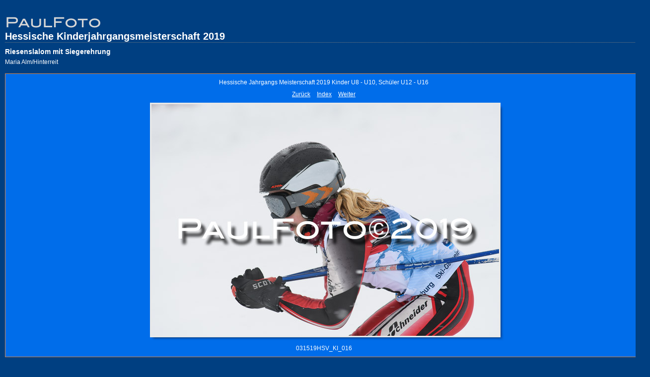

--- FILE ---
content_type: text/html; charset=UTF-8
request_url: http://paulfoto.de/Alpin/190315HSV_KI/content/031519HSV_KI_016_large.html
body_size: 1411
content:

<!DOCTYPE HTML PUBLIC "-//W3C//DTD HTML 4.01 Transitional//EN" "http://www.w3.org/TR/html4/loose.dtd">
<html xmlns="http://www.w3.org/1999/xhtml" xml:lang="en">
<head>


<meta http-equiv="Content-Type" content="text/html; charset=UTF-8" >
<meta name="Keywords" content="photography,software,photos,digital darkroom,gallery,image,photographer,adobe,photoshop,lightroom" >
<meta name="generator" content="Adobe Photoshop Lightroom" >
<title>Hessische Kinderjahrgangsmeisterschaft 2019</title>
<link rel="stylesheet" type="text/css" media="screen" title="Custom Settings" href="./custom.css" >
<link rel="stylesheet" type="text/css" media="screen" title="Custom Settings" href="../resources/css/master.css" >


<script type="text/javascript">
window.AgMode = "publish";
cellRolloverColor="#A1A1A1";
cellColor="#949494";
</script>
<script type="text/javascript" src="../resources/js/live_update.js">
</script>


<!--[if lt IE 7.]> <script defer type="text/javascript" src="../resources/js/pngfix.js"></script> <![endif]-->
<!--[if gt IE 6]> <link rel="stylesheet" href="../resources/css/ie7.css"></link> <![endif]-->
<!--[if lt IE 7.]> <link rel="stylesheet" href="../resources/css/ie6.css"></link> <![endif]-->
</head>


<body>


<div id="wrapper_large">
    <div id="model.nonCSS.idplateEnabled">
    <div class="logo"> <a href="mailto:paul-foto@web.de"> <img width="226" height="42" class="pngDelayDisplay" src="./logo.png" alt="Logo"> </a> </div>
  </div>
  
  
  <div id="sitetitle">
    <h1 onclick="clickTarget( this, 'metadata.siteTitle.value' );" id="metadata.siteTitle.value" class="textColor">Hessische Kinderjahrgangsmeisterschaft 2019</h1>
  </div>
  <div id="collectionHeader">
    <h1 onclick="clickTarget( this, 'metadata.groupTitle.value' );" id="metadata.groupTitle.value" class="textColor">Riesenslalom mit Siegerehrung</h1>
    <p onclick="clickTarget( this, 'metadata.groupDescription.value' );" id="metadata.groupDescription.value" class="textColor">Maria Alm/Hinterreit</p>
  </div>



  
  <div id="stage2">
    <div id="previewFull" class="borderTopLeft borderBottomRight">
      <div id="detailTitle" class="detailText">
        Hessische Jahrgangs Meisterschaft 2019 Kinder U8 - U10, Schüler U12 - U16       </div>

	  
      <div class="detailNav">
        <ul>
                                    <li class="previous"> <a class="paginationLinks detailText" href="../content/031519HSV_KI_015_large.html">Zurück</a> </li>
                                    <li class="index"> <a href="../index.html" class="detailLinks detailText">Index</a> </li>
                          <li class="next"> <a class="paginationLinks detailText" href="../content/031519HSV_KI_017_large.html">Weiter </a> </li>
                                          </ul>
      </div>

      <a href="../index.html">

      <div style="margin-left:291px;">
                  <div class="dropShadow">
            <div class="inner">
                              <img src="images/large/031519HSV_KI_016.jpg"
                    class="previewFullImage preview"
                    id="previewImage"
                    alt="Hessische Jahrgangs Meisterschaft 2019 Kinder U8 - U10, Schüler U12 - U16 "
                                        onclick="var node=parentNode.parentNode.parentNode.parentNode; if( node.click ) { return node.click(); } else { return true; }">
                            </div>
          </div>
        
      </div>
      </a>
      <div style="clear:both; height:5px"></div>

	  
      <div id="detailCaption" class="detailText">
        031519HSV_KI_016      </div>
    </div>
  </div>
  <div class="clear">
  </div>


  
  <div id="contact">
          <a href="http://www.paulfoto.de"> <p
        class="textColor" id="metadata.contactInfo.value">Bilder zum Vergrössern bitte anklicken</p>
          </a>
      </div>
  <div class="clear">
  </div>
</div>
</body>
</html>




--- FILE ---
content_type: text/css
request_url: http://paulfoto.de/Alpin/190315HSV_KI/content/custom.css
body_size: 509
content:
#previewFull {
  background-color: #006DEA !important;
  width: 1282px !important;
  color: inherit;
}

#liveUpdateContactInfo {
}

body {
  background-color: #003F81 !important;
  color: inherit;
}

#stage, #stage2 {
  border-bottom: 1px dotted #7F7F7F !important;
}

#sitetitle {
  border-bottom: 1px dotted #7F7F7F !important;
}

.borderRight {
  border-right: 1px solid #DE8440 !important;
}

.logo {
  display: inherit !important;
}

.detailText {
  color: #FFFFFF !important;
  background-color: inherit;
}

.preview {
  border: 3px solid #E8E8E8 !important;
}

.thumbnail {
  background-color: #006DE5 !important;
  color: inherit;
}

#wrapper_thumb {
  width: 1289px !important;
}

#stage2 {
  width: 1289px !important;
}

.itemNumber {
  color: #FFFFFF !important;
  display: inherit !important;
  background-color: inherit;
}

.caption {
  color: #666379 !important;
  background-color: inherit;
}

.borderTopLeft {
  border-top: 1px solid #DE8440 !important;
  border-left: 1px solid #DE8440 !important;
}

.selectedThumbnail, .thumbnail:hover {
  background-color: #6D94B2 !important;
  color: inherit;
}

.borderRightDotted {
  border-right: 1px dotted #DE8440 !important;
}

.borderBottomRight {
  border-right: 1px solid #DE8440 !important;
  border-bottom: 1px solid #DE8440 !important;
}

#wrapper_large {
  width: 1289px !important;
}

.emptyThumbnail {
  background-color: #006DE5 !important;
  color: inherit;
}

#previewImage {
  maxSize: 700.00 !important;
}

.paginationLinks, .pagination, #liveUpdatePagination {
}

.thumb {
  border: 1px solid #E7E7E7 !important;
}

#liveUpdateSiteTitle {
}

.borderBottom {
  border-bottom: 1px solid #DE8440 !important;
}

#stage {
  width: 1289px !important;
}

.textColor {
  color: #FFFFFF !important;
  background-color: inherit;
}
